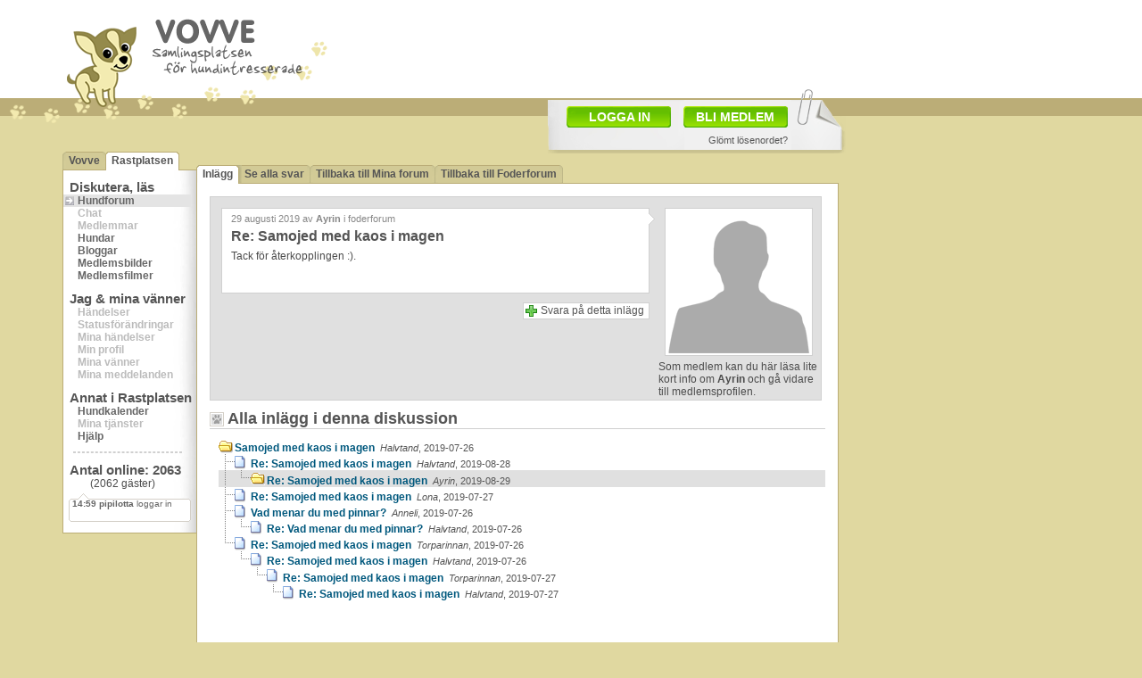

--- FILE ---
content_type: text/html; Charset=ISO-8859-1
request_url: https://vovve.net/ajax/lastmemberevent.asp?_=1769616598045
body_size: 126
content:
14:59###101931###pipilotta###loggar in###/i_rp/60/0/F/{650A2D8D-DFB5-48F8-A11B-7C6F656477F0}.jpg#60#60###j5de6sx8ek###1###2062

--- FILE ---
content_type: text/html; charset=utf-8
request_url: https://www.google.com/recaptcha/api2/aframe
body_size: 248
content:
<!DOCTYPE HTML><html><head><meta http-equiv="content-type" content="text/html; charset=UTF-8"></head><body><script nonce="f40gVpI_gEqN2yexuYzrhA">/** Anti-fraud and anti-abuse applications only. See google.com/recaptcha */ try{var clients={'sodar':'https://pagead2.googlesyndication.com/pagead/sodar?'};window.addEventListener("message",function(a){try{if(a.source===window.parent){var b=JSON.parse(a.data);var c=clients[b['id']];if(c){var d=document.createElement('img');d.src=c+b['params']+'&rc='+(localStorage.getItem("rc::a")?sessionStorage.getItem("rc::b"):"");window.document.body.appendChild(d);sessionStorage.setItem("rc::e",parseInt(sessionStorage.getItem("rc::e")||0)+1);localStorage.setItem("rc::h",'1769616600765');}}}catch(b){}});window.parent.postMessage("_grecaptcha_ready", "*");}catch(b){}</script></body></html>

--- FILE ---
content_type: text/html; Charset=ISO-8859-1
request_url: https://vovve.net/ajax/lastmemberevent.asp?_=1769616600988
body_size: 126
content:
14:59###101931###pipilotta###loggar in###/i_rp/60/0/F/{650A2D8D-DFB5-48F8-A11B-7C6F656477F0}.jpg#60#60###j5de6sx8ek###1###2062